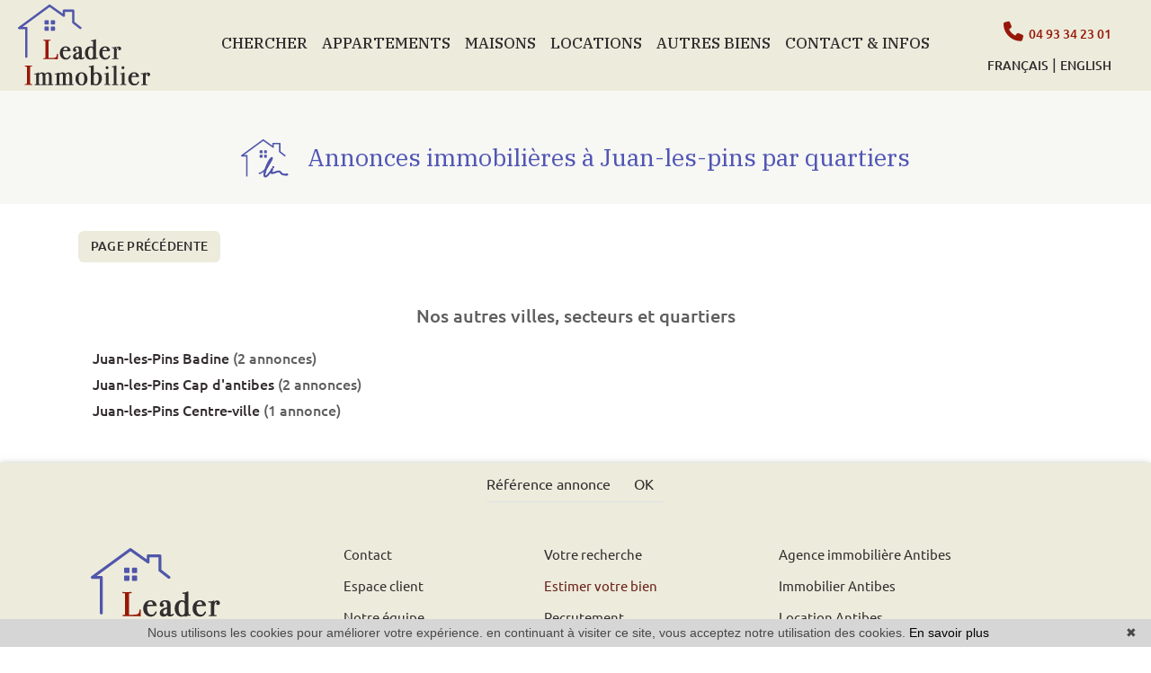

--- FILE ---
content_type: text/html; charset=UTF-8
request_url: https://www.leader-immobilier.com/immobilier-juan+les+pins-tous+secteurs.html
body_size: 8150
content:
<!DOCTYPE html>
<!--[if lte IE 7]> <html lang="fr" class="ie7 no-js"> <![endif]-->
<!--[if (IE 8)&!(IEMobile)]> <html lang="fr" class="ie8 no-js"> <![endif]-->
<!--[if (gt IE 8)&!(IEMobile)]> <html lang="fr"> <![endif]-->
<!--[if (!IE)&!(IEMobile)]><!--> <html lang="fr"> <!--<![endif]-->


<head>
	<meta charset="utf-8" />
	<meta name="language" content="fr" />
	<title>Annonces immobilières à Juan les pins par quartiers</title>
	<meta name="description" content="Annonces immobilières par secteurs et quartiers à Juan les pins. Notamment" /> 
	<meta name="keywords" content="" />        	
	<meta property="og:title" content="Annonces immobilières à Juan les pins par quartiers" />
	<meta property="og:type" content="website" />
	<meta property="og:image" content="https://www.leader-immobilier.com/images/_templateD2/header/logo.png" />	
	<meta property="og:description" content="Annonces immobilières par secteurs et quartiers à Juan les pins. Notamment" />
	<meta property="og:url" content="" />
	<meta property="fb:app_id"          content="672311916477214" /> 
	<meta name="robots" content="index,follow" />
	<meta content="IE=edge, chrome=1" http-equiv="X-UA-Compatible" />
	<meta name="viewport" content="width=device-width, initial-scale=1" />    
	<meta name="google" content="notranslate" />
	<meta name="google-site-verification" content="gtRqqCEe5-VbkyyNqKp-UdvbIBAM_Sz-MpFI62S6k5E, _2xLYCl0IvkqboPZoLjmcLrTx7yercief2c-CTXQ7r4" />

	<link rel="shortcut icon" href="https://medias.twimmopro.com/sitemanager/685423192937daa9cd06ba07" type="image/x-icon">
	<link rel="icon" href="https://medias.twimmopro.com/sitemanager/685423192937daa9cd06ba07" type="image/x-icon">


	<!-- jQuery -->
	<script type="text/javascript" src="/default/lib/vendor/jquery/jquery.min.js"></script>
	<!-- Bootstrap -->
	<script type="text/javascript" src="/default/lib/vendor/bootstrap-5.3.0/dist/js/bootstrap.bundle.js"></script>

    <link rel="stylesheet" href="/default/lib/vendor/bootstrap-select-1.14.0-beta2/css/bootstrap-select.min.css">

	<!-- Select 2 -->
	<script type="text/javascript" src="/default/lib/vendor/select2/js/select2.full.min.js"></script>
	<link rel="stylesheet" href="/default/lib/vendor/select2/css/select2.min.css">
	<!-- Font awesome -->
	<script src="https://kit.fontawesome.com/f8f091de01.js" crossorigin="anonymous"></script>

	<link rel="preconnect" href="https://fonts.googleapis.com">
	<link rel="preconnect" href="https://fonts.gstatic.com" crossorigin>
	<link href="https://fonts.googleapis.com/css2?family=IBM+Plex+Serif:ital,wght@0,100;0,200;0,300;0,400;0,500;0,600;0,700;1,100;1,200;1,300;1,400;1,500;1,600;1,700&display=swap" rel="stylesheet">

	<!-- Slick -->
	<link rel="stylesheet" href="/default/lib/vendor/slick-carousel/slick.css"/>
	<link rel="stylesheet" href="/default/lib/vendor/slick-carousel/slick-theme.css"/>
	<script type="text/javascript" src="/default/lib/vendor/slick-carousel/slick.min.js"></script>
	<!-- AOS -->
	<link rel="stylesheet" href="/default/lib/vendor/aos/aos.css"/>
	<script type="text/javascript" src="/default/lib/vendor/aos/aos.js"></script>
	<!-- Project -->
	<link rel="stylesheet" href="/css/templateD2.css" />
	<style>
		.form_rgpd input {
			top: auto!important;
			left: auto!important;
			width: 50px!important;
			height: 35px!important;
		}
	</style>

    	<!--[if lt IE 9]>
	<script src="https://ie7-js.googlecode.com/svn/version/2.1(beta4)/IE9.js"></script>
	<![endif]-->

	    
        

    <!-- Ruby Slider -->
    <link rel="stylesheet" href="/default/lib/vendor/rubyslider/rubyslider.css">


</head>

<body role="document" class="page-statique tous-secteurs">

	<div id="wrapper">

    
<header class="header">

    <nav class="header-bar navbar fixed-top navbar-expand-lg">
       <div class="header-bar-side justify-content-center align-items-start dual-nav w-25 flex-column order-1 ps-2 pt-4">              <a class="header-bar-tel" href="tel:+33493342301">
                04 93 34 23 01
            </a>                                                                                    
            <a class="header-bar-link header-bar-estimer-home-load " href="/estimation+immobilier+antibes.html">ESTIMER VOTRE BIEN</a>
        </div>

        <div class="header-bar-side order-0 order-md-1 order-xl-2 w-50">
            <a href="/" class="navbar-brand mx-auto d-block text-center ">
                <img src="/images/_templateD2/header/logo.png" class="header-bar-logo" alt="">
                <img src="/images/_templateD2/header/logo-bis.png" class="header-bar-logo-small" alt="" style="display:none;">
            </a>
    
        </div>

        <div class="header-bar-side justify-content-center align-items-end dual-nav w-25 flex-column order-3 pe-4 pt-4">
                        <a class="header-bar-tel-right header-bar-tel" href="tel:+33493342301" style="display: none;">
              <i class="fa-solid fa-phone fa-fw fa-2x"></i>  04 93 34 23 01
            </a>
                        <a class="header-bar-link header-bar-alerte " href="/alerte+email.html">VOTRE RECHERCHE</a>
            <div class="header-bar-lang">
                <a href="/" title="" class="header-bar-link">FRANÇAIS</a> |  <a href="/en/" title="" class="header-bar-link">ENGLISH</a>
            </div>
            <a class="header-bar-link header-bar-estimer " href="/estimation+immobilier+antibes.html" style="display:none;">ESTIMER VOTRE BIEN</a>            
        </div>
    </nav>
    
         
        <!-- Modal HTML -->
    
    <div id="myModal" class="modal fade" tabindex="-1" role="dialog" aria-labelledby="modalLabel" aria-hidden="true">
        <div class="modal-dialog  modal-lg modal-dialog-centered" role="document">
            <div class="modal-content border-0 bg-transparent">
                <button class="header-nav-x"> <i class="fas fa-times"></i></button>

                <div class="modal-body">
                    
                    <div class=" dual-nav  mx-auto " style="  left: 0; right: 0; max-width: 650px;"  >
                        <ul class="header-bar-nav mx-auto">
                                                                                    <li><a href="" data-nav="for-sale">VENTES</a></li>
                            <li><a href="" data-nav="rental">LOCATIONS</a></li>
                            <li><a href="" data-nav="other">AUTRES BIENS</a></li>
                        </ul>

                        <div class="header-nav">
                                                        <div class="d-flex flex-row justify-content-center">
                                <div class="header-nav-top">
                                    
                                    <div class="header-nav-top-element header-nav-top-element-search" >
                                                                                <div class="header-nav-top-form">
                                            
                
                    
          
                                                    
                            
    
    
        
        
        
                            
                                        
        
        
                
                    
          
                                                    
                            
    
    
        
        
        
                            
                                        
        
        
                
        
    
    
        
        
        
                            
                                        
        
        
                
        
    
    
        
        
        
        
                                        
        
        
                
        
    
    
        
        
        
                            
                                        
        
        
                
        
    
    
        
        
        
        
                                        
        
        
                
        
    
    
        
        
        
        
                                        
        
        
                
        
    
    
        
        
        
        
                                        
        
        
                
        
    
    
        
        
        
        
                                        
        
        
                                                
                    
                                                  
                            
    
    
        
        
        
                            
                                        
        
        
                                        
                    
                    
                                                  
                            
    
    
        
        
        
                            
                                        
        
        
                
        
    
    
        
        
        
        
                                        
        
        
                
        
    
    
        
        
        
        
                                        
        
        
                
        
    
    
        
        
        
        
                                        
        
        


<form id="moteur" name="moteur" autocomplete="off" method="post" action="/immobilier/" data-multipleselectedcitytranslate="villes sélectionnées" data-oneselectedcitytranslate="ville sélectionnée" data-citytranslate="Villes" data-typescategoriescity="{&quot;vente&quot;:{&quot;type&quot;:&quot;vente&quot;,&quot;menu&quot;:&quot;vente&quot;,&quot;label&quot;:&quot;Vente&quot;,&quot;categories&quot;:{&quot;maison&quot;:{&quot;label&quot;:&quot;Maison&quot;,&quot;cities&quot;:[&quot;Antibes&quot;,&quot;Golfe-Juan&quot;,&quot;Juan-les-Pins&quot;,&quot;Tourrettes-sur-Loup&quot;,&quot;Vallauris&quot;,&quot;VENCE&quot;]},&quot;appartement&quot;:{&quot;label&quot;:&quot;Appartement&quot;,&quot;cities&quot;:[&quot;Antibes&quot;,&quot;Golfe-Juan&quot;,&quot;Juan-les-Pins&quot;]},&quot;terrain&quot;:{&quot;label&quot;:&quot;Terrain&quot;,&quot;cities&quot;:[&quot;Golfe-Juan&quot;]}}},&quot;location&quot;:{&quot;type&quot;:&quot;location&quot;,&quot;menu&quot;:&quot;location&quot;,&quot;label&quot;:&quot;Location&quot;,&quot;categories&quot;:{&quot;appartement&quot;:{&quot;label&quot;:&quot;Appartement&quot;,&quot;cities&quot;:[&quot;Antibes&quot;,&quot;Cannes&quot;]}}},&quot;locationlocaux&quot;:{&quot;type&quot;:&quot;professionnel&quot;,&quot;menu&quot;:&quot;location&quot;,&quot;categorie&quot;:&quot;locauxlocation&quot;,&quot;label&quot;:&quot;Location locaux&quot;,&quot;categories&quot;:{&quot;locauxlocation&quot;:{&quot;label&quot;:&quot;Locaux location&quot;,&quot;cities&quot;:[&quot;Juan-les-Pins&quot;]}}},&quot;ventelocaux&quot;:{&quot;type&quot;:&quot;professionnel&quot;,&quot;menu&quot;:&quot;vente&quot;,&quot;categorie&quot;:&quot;locauxvente&quot;,&quot;label&quot;:&quot;Vente locaux&quot;,&quot;categories&quot;:{&quot;locauxvente&quot;:{&quot;label&quot;:&quot;Locaux vente&quot;,&quot;cities&quot;:[&quot;Juan-les-Pins&quot;]}}}}" data-noselection="Aucune sélection" class="header-search">
    <div id="rangesliderpricesale"></div>
    <div class="header-search-row">
        <div class="field select">
            <select class="form-control jsmoteur" id="moteur_type" name="moteur[type]">
                <option disabled selected value> -- Type -- </option>
                                                                                        <option data-menu="vente" value="vente" data-key="vente" data-categorie="">Vente</option>
                                                                                                                                                                                                                                                                                                                                                                                                                                                                                                                                                                                                                                                                                                                                                            <option data-menu="location" value="location" data-key="location" data-categorie="">Location</option>
                                                                                                                                                                                                                                                                                                                                                                                                                                                                                                                                        <option data-menu="location" value="professionnel" data-key="locationlocaux" data-categorie="locauxlocation">Location locaux</option>
                                                                                                <option data-menu="vente" value="professionnel" data-key="ventelocaux" data-categorie="locauxvente">Vente locaux</option>
                                                                        </select>
        </div>
        
        <div class="field select">
            <select class="form-control jsmoteur" name="moteur[categorie]" id="moteur_categorie">    
                <option selected value> -- Catégories -- </option>
            </select>
        </div>
                <div class="field select">

                        
            <select id="moteur_ville" class="form-control show-tick show-menu-arrow jsmoteur" data-mobile="true" multiple name="moteur[ville][]" title="-- Villes --" data-selected-text-format="count>1">
                                    <option value="Antibes">Antibes</option>
                                    <option value="Juan-les-Pins">Juan-les-Pins</option>
                                    <option value="Golfe-Juan">Golfe-Juan</option>
                                    <option value="VENCE">VENCE</option>
                                    <option value="Tourrettes-sur-Loup">Tourrettes-sur-Loup</option>
                                    <option value="Cannes">Cannes</option>
                                    <option value="Vallauris">Vallauris</option>
                
            </select>
        </div>  



        <div id="rangesliderpriceother">            
            <input type="text" id="moteur_prix" name="moteur[prix]" inputmode="numeric" class="form-control jsmoteur" data-myplaceholder="Budget max (€)" placeholder="Budget max (€)"
                data-skin="round"
                data-type="double"                     
                data-grid="true"
                data-grid-num="50"
                data-grid-snap="true"
                data-postfix=" €"
                data-min-interval="1"
                data-values="0,50K,100K,150K,200K,250K,300K,350K,400K,450K,500K,550K,600K,650K,700K,750K,800K,850K,900K,950K,1M,1.5M,2M,2.5M,3M,4M,5M,>5M"                   
            />        
        </div>
        
    </div>
    <div class="header-search-row header-search-submit">         

        <div class="field">
            <button type="submit" disabled id="moteur_compteur" data-bientrouvesing="bien trouvé" data-bientrouveplur="biens trouvés" class="btn"></button>
        </div>
    </div>
</form>                                        </div>
                                    </div>
                                </div>

                                                                                            </div>
                        </div>

                    </div>



                      




                </div>
            </div>
        </div>
    </div>

</header>
    <div class="menu-principal position-absolute w-100" style="z-index: 1000;">
    <nav class="header-top navbar navbar-expand-lg">
        <div class="justify-content-end flex-wrap header-top-navbar-collapse navbar-collapse collapse">
            


    
    <ul class="nav-main navbar-nav mx-auto">
                    <li class="nav-item"><a class="nav-link" href="#myModal" role="button" data-bs-toggle="modal" data-bs-target="#myModal">CHERCHER</a></li>
        
                    <li class="nav-item dropdown">
                <a class="nav-link dropdown-toggle " href="/vente-appartement.html"  data-bs-toggle="dropdown" aria-expanded="false" role="button" aria-haspopup="true"> APPARTEMENTS <span class="caret"></span></a>
                                <div class="dropdown-menu pt-0 pb-0" aria-labelledby="ssmenu-maison" role="menu">
                                            <a class="dropdown-item " href="/vente-appartement-2m-pieces.html"  role="menuitem">Studio et 2 pièces</a>
                                            <a class="dropdown-item " href="/vente-appartement-3-pieces.html"  role="menuitem">3 pièces</a>
                                            <a class="dropdown-item " href="/vente-appartement-4p-pieces.html"  role="menuitem">4 pièces et plus</a>
                                    </div>
                            </li>
                    <li class="nav-item ">
                <a class="nav-link  " href="/vente-maison.html"   role="button" aria-haspopup="true"> MAISONS </a>
                            </li>
                    <li class="nav-item dropdown">
                <a class="nav-link dropdown-toggle " href=""  data-bs-toggle="dropdown" aria-expanded="false" role="button" aria-haspopup="true"> LOCATIONS <span class="caret"></span></a>
                                <div class="dropdown-menu pt-0 pb-0" aria-labelledby="ssmenu-maison" role="menu">
                                            <a class="dropdown-item " href="/location-appartement,maison.html"  role="menuitem">A l'année</a>
                                            <a class="dropdown-item " href="/locations-etudiantes.html"  role="menuitem">Etudiantes</a>
                                    </div>
                            </li>
                    <li class="nav-item dropdown">
                <a class="nav-link dropdown-toggle " href="/agence-immobiliere-antibes.html"  data-bs-toggle="dropdown" aria-expanded="false" role="button" aria-haspopup="true"> AUTRES BIENS <span class="caret"></span></a>
                                <div class="dropdown-menu pt-0 pb-0" aria-labelledby="ssmenu-maison" role="menu">
                                            <a class="dropdown-item " href="/immobilier-professionnel.html"  role="menuitem">Commerces</a>
                                            <a class="dropdown-item " href="/vente-terrain.html"  role="menuitem">Terrains</a>
                                            <a class="dropdown-item " href="/vente-parking,garage.html"  role="menuitem">Garages<br /> & parkings</a>
                                    </div>
                            </li>
                    <li class="nav-item dropdown">
                <a class="nav-link dropdown-toggle " href=""  data-bs-toggle="dropdown" aria-expanded="false" role="button" aria-haspopup="true"> CONTACT &amp; INFOS <span class="caret"></span></a>
                                <div class="dropdown-menu pt-0 pb-0" aria-labelledby="ssmenu-maison" role="menu">
                                            <a class="dropdown-item " href="/agence-immobiliere-antibes.html"  role="menuitem">Contact</a>
                                            <a class="dropdown-item " href="/estimation+immobilier+antibes.html"  role="menuitem">Estimation</a>
                                            <a class="dropdown-item " href="/alerte+email.html"  role="menuitem">Alerte email</a>
                                            <a class="dropdown-item " href="https://leaderimmobilier-426.bytwimmo.com" target="_blank" role="menuitem">Espace client</a>
                                            <a class="dropdown-item " href="/equipe.html"  role="menuitem">Notre équipe</a>
                                    </div>
                            </li>
        
    </ul>        </div>
    </nav>
    </div>

<div class="header-mobile">
    <div class="header-mobile-top">
        <!-- Header mobile nav -->
        <a href="" id="header-toggle" class="nav-mobile-bars">
            <span></span>
            <span></span>
            <span></span>
            <strong>menu</strong>
        </a>

        <!-- Header mobile logo -->
        <a href="/">
                        <img src="/images/_templateD2/header/logo-mobile.png" alt="">
        </a>
    </div>
</div>
<div class="header-mobile-bottom">
    <div class="col-6 text-start header-mobile-telmail">
        <a href="mailto:contact%40leader-immobilier.com" title=""><i class="fas fa-envelope"></i></a>
                <a href="tel:+33493342301" title=""><i class="fa-solid fa-phone"></i></a>
    </div>
    <div class="col-6 text-end header-mobile-langs">
        <a href="/" title=""><span class="flag-icon flag-icon-fr"></span></a>
        <a href="/en/" title=""><span class="flag-icon flag-icon-gb"></span></a>
    </div>
</div>




    <nav class="nav-mobile">
    <ul>
        
            <li class="with-subnav">
                <a href="/vente-appartement.html"   class="subnav-toggle" >Appartements</a>
                                <div class="nav-mobile-sub">
                    <ul>
                        <li>
                            <a href="" class="subnav-back"><i class="fa fa-angle-left"></i> retour</a>
                        </li>
                        
                                <li>
                                    <a href="/vente-appartement-2m-pieces.html" title="Studio et 2 pièces">
                                        Studio et 2 pièces
                                    </a>
                                </li>

                        
                                <li>
                                    <a href="/vente-appartement-3-pieces.html" title="3 pièces">
                                        3 pièces
                                    </a>
                                </li>

                        
                                <li>
                                    <a href="/vente-appartement-4p-pieces.html" title="4 pièces et plus">
                                        4 pièces et plus
                                    </a>
                                </li>

                                            </ul>
                </div>
                            </li>
        
            <li >
                <a href="/vente-maison.html"   >Maisons</a>
                            </li>
        
            <li class="with-subnav">
                <a href=""   class="subnav-toggle" >locations</a>
                                <div class="nav-mobile-sub">
                    <ul>
                        <li>
                            <a href="" class="subnav-back"><i class="fa fa-angle-left"></i> retour</a>
                        </li>
                        
                                <li>
                                    <a href="/location-appartement,maison.html" title="A l&#039;année">
                                        A l&#039;année
                                    </a>
                                </li>

                        
                                <li>
                                    <a href="/locations-etudiantes.html" title="Etudiantes">
                                        Etudiantes
                                    </a>
                                </li>

                                            </ul>
                </div>
                            </li>
        
            <li class="with-subnav">
                <a href="/agence-immobiliere-antibes.html"   class="subnav-toggle" >autres biens</a>
                                <div class="nav-mobile-sub">
                    <ul>
                        <li>
                            <a href="" class="subnav-back"><i class="fa fa-angle-left"></i> retour</a>
                        </li>
                        
                                <li>
                                    <a href="/immobilier-professionnel.html" title="Commerces">
                                        Commerces
                                    </a>
                                </li>

                        
                                <li>
                                    <a href="/vente-terrain.html" title="Terrains">
                                        Terrains
                                    </a>
                                </li>

                        
                                <li>
                                    <a href="/vente-parking,garage.html" title="Garages&lt;br /&gt; &amp; parkings">
                                        Garages&lt;br /&gt; &amp; parkings
                                    </a>
                                </li>

                                            </ul>
                </div>
                            </li>
        
            <li class="with-subnav">
                <a href=""   class="subnav-toggle" >Contact &amp; infos</a>
                                <div class="nav-mobile-sub">
                    <ul>
                        <li>
                            <a href="" class="subnav-back"><i class="fa fa-angle-left"></i> retour</a>
                        </li>
                        
                                <li>
                                    <a href="/agence-immobiliere-antibes.html" title="Contact">
                                        Contact
                                    </a>
                                </li>

                        
                                <li>
                                    <a href="/estimation+immobilier+antibes.html" title="Estimation">
                                        Estimation
                                    </a>
                                </li>

                        
                                <li>
                                    <a href="/alerte+email.html" title="Alerte email">
                                        Alerte email
                                    </a>
                                </li>

                        
                                <li>
                                    <a href="https://leaderimmobilier-426.bytwimmo.com" target="_blank"  title="Espace client">
                                        Espace client
                                    </a>
                                </li>

                        
                                <li>
                                    <a href="/equipe.html" title="Notre équipe">
                                        Notre équipe
                                    </a>
                                </li>

                                            </ul>
                </div>
                            </li>
                <li class="with-subnav">
            <a href="" class="subnav-toggle" data-mobile-search-trigger>Chercher</a> 
            <div class="nav-mobile-sub">
                <ul>
                    <li>
                        <a href="" class="subnav-back" style="border-bottom: 0"><i class="fa fa-angle-left"></i> retour</a>
                    </li>
                </ul>
                <div data-mobile-search-location></div>
                                    <div class="footer-ref d-flex ">
                        <form class="footer-ref-form"  role="search" action="/annonces-reference.html" method="GET">
                            <div class="input-group border-bottom">
                                <input class="footer-ref-form-input form-control border-0" type="text" name="reference" value="" placeholder="Référence annonce">
                                <div class="input-group-append">
                                    <button class="bg-transparent btn footer-ref-form-btn" type="submit">OK</button>
                                </div>
                            </div>
                        </form>
                    </div>   
            </div>
        </li>
    </ul>
</nav>
    <main class="main">	

                                                                                                                                                                                
        

    
    
                                                                                                    
    <div class="page-statique-content">
    <section>
        <div class="bloc-title bloc-title--bg" data-aos="fade-down">
    <div class="row">
        <div class="col-12 text-center">
            <div class="bloc-title-container ">

                <h1 class="bloc-title-text">
                    <img class="bloc-title-img" src="/images/_templateD2/title.png">
                    Annonces immobilières à Juan-les-pins par quartiers
                </h1>

                            </div>
        </div>
    </div>
</div>
        <div class="container-fluid">
            <div class="row" data-aos="fade-right">
                <div class="col-12">
                    <a class="btn btn-sm" href="javascript:window.history.go(-1);">Page précédente</a>                </div>
            </div>
        </div>
    </section>

    <section class="mt-5">
        <div class="container-fluid">
            <div class="row toutes-villes-content" data-aos="fade-up">
                <div class="col-12 col-xxxl-11 mx-auto">
                    <div class="toutes-villes-liste">
                                                
                        
                                                        
                                                                    <h2 class="text-center mb-4">Nos autres villes, secteurs et quartiers</h2>
                                    
                                    <div class="d-flex justify-content-between flex-wrap">
                                        <div class="flex-fill toutes-villes-liste px-2 px-xl-3"> 
                                                                    

                                
                                    <h3><small><a href="/immobilier-juan+les+pins-badine.html">Juan-les-Pins Badine</a> (2 annonces)</small></h3>
                                                       
                                

                                                                
                                                                
                                                        
                        
                                                        
                                                                    

                                
                                    <h3><small><a href="/immobilier-juan+les+pins-cap+d+antibes.html">Juan-les-Pins Cap d&#039;antibes</a> (2 annonces)</small></h3>
                                                       
                                

                                                                
                                                                
                                                        
                        
                                                        
                                                                    

                                
                                    <h3><small><a href="/immobilier-juan+les+pins-centre+ville.html">Juan-les-Pins Centre-ville</a> (1 annonce)</small></h3>
                                                       
                                

                                                                    </div>
                                    </div>
                                                                
                                                                
                                                        
                                            </div>
                </div>
            </div>
        </div>
    </section>
</div>    
	

        

    </main>
		
    <footer class="footer">
        <div class="mb-5 footer-ref d-flex justify-content-center ">
        <form class="footer-ref-form" role="search" action="/annonces-reference.html" method="GET">
            <div class="input-group border-bottom">
                <input class="footer-ref-form-input form-control border-0" type="text" name="reference" value="" placeholder="Référence annonce">
                <div class="input-group-append">
                    <button class="bg-transparent btn footer-ref-form-btn" type="submit">OK</button>
                </div>
            </div>
        </form>
    </div>    
    <div class="container">
        <div class="row align-items-center">
            <div class="col-12 col-xl-3 col-xxl-3">
                <div class="footer-logo">
                    <img src=/images/_templateD2/footer/logo.png>
                </div>
                <div class="footer-share">
                    <a href="https://www.facebook.com/Leader-immobilier-%C3%A0-Antibes-06600-672311916477214/" target="_blank">
                        <i data-aos="flip-left" data-aos-duration="2000" class="fab fa-facebook-square"></i>
                    </a>
                    <a href="https://www.instagram.com/leaderimmobilier/" target="_blank">
                        <i data-aos="flip-left" data-aos-duration="2000" class="fab fa-instagram"></i>
                    </a>

                    <a href="" data-bs-toggle="modal" class="view-modal" data-bs-target="#socialFooter" >
                        <i data-aos="flip-left" data-aos-duration="2000" class="fas fa-share-alt-square"></i>
                    </a>       
                </div>                
            </div>
            <div class="col-12 col-sm-4 col-xl-2 col-xxl-2">
                <ul class="ms-xs-0 ps-sm-4 ms-sm-1 footer-links">
                    <li><a href="/agence-immobiliere-antibes.html">Contact</a></li>

<li><a href="https://leaderimmobilier-426.bytwimmo.com" target="_blank">Espace client</a></li>
<li><a href="/equipe.html">Notre équipe</a></li>
<li><a href="/actualites+antibes/articles.html">Blog</a></li>
<li><a href="https://medias.twimmopro.com/agencetwimmonet/426/426/591ec2921fef078c0300834d-bareme.pdf" target="_blank">Notre barème</a></li>
                </ul>
            </div>
            <div class="col-12 col-sm-4 col-xl-3 col-xxl-3">
                <ul class="ms-xs-0 ps-sm-5 ms-sm-1 footer-links">
                    <li><a href="/alerte+email.html">Votre recherche</a></li>
<li><a class="footer-bar-estimer" href="/estimation+immobilier+antibes.html">Estimer votre bien</a></li>
<li><a href="/recrutement.html">Recrutement</a></li>
<li><a href="/partenaires.html">Partenaires</a></li>
<li><a href="/mentions+legales.html">Mentions légales</a></li>                </ul>
            </div>
            <div class="col-12 col-sm-4 col-xl-3 col-xxl-3">
                <ul class="footer-links">
                    <li><a href="/agence-immobiliere-antibes.html">Agence immobilière Antibes</a></li>
<li><a href="/immobilier-a-antibes.html">Immobilier Antibes</a></li>
<li><a href="/location-appartement,maison-a-antibes.html">Location Antibes</a></li>
<li><a href="/vente-appartement-a-antibes.html">Vente appartements Antibes</a></li>
<li><a href="/plan+site.html">Plan du site</a></li>                </ul>
            </div>
        </div>
        <hr class="ms-auto me-auto">
        <div class="row">
            <div class="col-12 text-center">
                <p class="footer-adresse">
                    
                     Leader Immobilier, 10 place De Gaulle, 06600 Antibes <span class='d-block d-sm-none'></span><span class="d-none d-sm-inline">|</span> <a href="tel:+33493342301">04 93 34 23 01</a>                </p>
            </div>
        </div>
    </div>
</footer>


<div class="container-fluid bg-white">                
    <div class="row">
        <div class="col-12 text-center">

            <p class="footer-mentions">
                <img class="mb-1" src="/images/twimmo.png" alt="Twimmo" data-aos="fade-down"  data-aos-anchor-placement="bottom-bottom" data-aos-once="false"><br />
                <a class="footer-link-reverse" href="https://www.twimmo.com" title="par Twimmo" target="_blank">Réalisé par Twimmo :</a>                    
                <a class="footer-link-reverse" href="https://www.twimmo.com/logiciel-immobilier.html" title="Logiciel immobilier de transaction" target="_blank">logiciel, </a>
                <a class="footer-link-reverse" href="https://www.twimmo.com/referencement-site-agence-immobiliere.html" title="Réalisation de sites internet" target="_blank">site internet </a>
                <a class="footer-link-reverse" href="https://www.twimmo.com/referencement-site-agence-immobiliere.html" title="Référencement naturel immobilier seo" target="_blank">et référencement </a>
            </p>
        </div>
    </div>
</div>


<div class="popup modal fade" id="socialFooter" tabindex="-1" aria-labelledby="socialFooterLabel" aria-hidden="true">
    <div class="modal-dialog modal-dialog-centered">
        <div class="modal-content lab-modal-body">
            <div class="modal-header">
               <h5 class="modal-title">Partager cette page</h5>
               <div data-bs-theme="dark">
                  <button type="button" class="btn-close close" data-bs-dismiss="modal" aria-label="Close"></button>
                </div>
            </div>
            <div class="modal-body content">
              <div class="icons">
                <a href="https://www.facebook.com/sharer/sharer.php?u=https://www.leader-immobilier.com/immobilier-juan+les+pins-tous+secteurs.html&amp;src=sdkpreparse" target="_blank" title="Partager sur Facebook"><i class="fab fa-facebook-f"></i></a>
                <a href="https://twitter.com/share" target="_blank" title="Partager sur Twitter"><i class="fa-brands fa-x-twitter"></i></a>
                <a href="https://instagram.com/?url=https://www.leader-immobilier.com/immobilier-juan+les+pins-tous+secteurs.html" target="_blank" title="Partager sur Instagram"><i class="fab fa-instagram"></i></a>
                <a href="https://api.whatsapp.com/send?text=https://www.leader-immobilier.com/immobilier-juan+les+pins-tous+secteurs.html" data-action="share/whatsapp/share" target="_blank" title="Partager sur Whatsapp"><i class="fab fa-whatsapp"></i></a>
                <a href="https://www.linkedin.com/shareArticle?url=https://www.leader-immobilier.com/immobilier-juan+les+pins-tous+secteurs.html&mini=true&title=Leader Immobilier - Annonces immobilières à Antibes&ro=false&summary=Toutes les annonces immobilières de l'agence Leader Immobilier à Antibes&source=" title="Partager sur Linkedin" title="Partager sur Linkedin" target="_blank"><i class="fab fa-linkedin-in"></i></a>
              </div>                                    
              <div class="icons2">
                <a href="" class="btn-favoris" title="Ajouter aux favoris"><i class="fas fa-star"></i>&nbsp;Favoris</a>                                    
                <a href="mailto:?subject=Site internet à connaitre &amp;body=Bonjour, Je recommande ce site : https://www.leader-immobilier.com/." title="Partager par email">&nbsp;@ Email</a> 
              </div>

              <div class="field input-group">
                
                     <span class="input-group-text"><i class="fas fa-link"></i></span>
                
                <input type="text" class="form-control" readonly value="www.leader-immobilier.com/immobilier-juan+les+pins-tous+secteurs.html">
                
                    <button class="btn">Copier</button>
                
              </div>
            </div>
        </div>
    </div>
  </div>   
<script type="text/javascript">

      $(document).ready(function() {
        const viewBtn = document.querySelector(".view-modal"),
            popup = document.querySelector(".popup"),
            close = popup.querySelector(".close"),
            field = popup.querySelector(".field"),
            input = field.querySelector("input"),
            copy = field.querySelector("button");

            copy.onclick = ()=>{
              input.select(); //select input value
              if(document.execCommand("copy")){ //if the selected text is copied
                field.classList.add("active");
                copy.innerText = "Copié";
                setTimeout(()=>{
                  window.getSelection().removeAllRanges(); //remove selection from page
                  field.classList.remove("active");
                  copy.innerText = "Copier";
                }, 3000);
              }
            }

      });
</script>     </div>

<a href="" class="btn-sm back-to-top" role="button">
    <i class="fa-regular fa-circle-chevron-up"><span class="sr-only">Remonter</span></i>
</a>


<!-- Bootstrap -->
<script src="/default/lib/vendor/bootstrap-select-1.14.0-beta2/js/bootstrap-select.min.js"></script>
<script src="/default/lib/vendor/bootstrap-select-1.14.0-beta2/js/i18n/defaults-fr_FR.min.js"></script>	

<script src="/js/common.js"></script>
<script src="/js/templateD2.js"></script>
<script src="/default/lib/vendor/jquery/jquery.cookie.js"></script>
<script src="/default/lib/twimmo/twplugins-0.0.1.js"></script>

<!-- Ruby Slider -->
<script src="/default/lib/vendor/rubyslider/rubyslider.js"></script>
<script src="/default/lib/vendor/rubyslider/rubyanimate.js"></script> 

<!-- ionRangeSlider-->
<link rel="stylesheet" href="/default/lib/vendor/ionRangeSlider/css/ion.rangeSlider.min.css"/>
<script src="/default/lib/vendor/ionRangeSlider/js/ion.rangeSlider.min.js"></script>

        


    <!-- Global site tag (gtag.js) - Google Analytics --><script async src='https://www.googletagmanager.com/gtag/js?id=G-Q2H3PH3X6C'></script><script>
                    window.dataLayer = window.dataLayer || [];
                    function gtag(){dataLayer.push(arguments);}
                    gtag('js', new Date());gtag('config', 'G-Q2H3PH3X6C');
var itemIds = $('[data-googleref]').each(function(index){

                            gtag('event', 'view_item_list', {'items': [{'item_id' : $(this).data('googleref')}]});                            
                        });

</script>

    

	<script>function cookie_expiry_callback(){return 31536000;}</script> 
	<script type="text/javascript" id="cookiebanner" src="/default/lib/vendor/cookiebanner/cookiebanner.min.js" data-expires="cookie_expiry_callback" data-message="Nous utilisons les cookies pour améliorer votre expérience. en continuant à visiter ce site, vous acceptez notre utilisation des cookies." data-linkmsg="En savoir plus" data-moreinfo="https://www.cnil.fr/vos-droits/vos-traces/les-cookies/" data-link="#ffbf00" data-bg="#2C3C67"></script>

</body>
</html>


--- FILE ---
content_type: application/javascript; charset=UTF-8
request_url: https://www.leader-immobilier.com/js/templateD2.js
body_size: 6902
content:
$(function() {
    _header_mobile.init();
    _header.init();
    _animation.init();
    _backToTop.init();
    _bookmarkButton.init();
    _home.init();
    _offer.init();
    _thumbnail.init();
    _listing.init();
});


var _header = {

    init: function() {
        $("body").on("click", function(e) {
            if( e.target.className.indexOf('select2-results__option') > -1 ) {
                engineCityCount();
            }
            else
            {
                //_header.close();
            }

            // $(".nav-sub.open").removeClass("open");
            // $(".nav li.active").removeClass("active");
            // if( e.target.className.indexOf('select2-results__option') > -1 ) {
            //     engineCityCount();
            // }
            // else {
            //     $(".header-search-panel.open").removeClass("open");
            // }
        });


        $(".header *:not(.header-bar-flag):not(.flag-icon):not(.counter):not(.select2-selection__rendered)").on("click", function(e) {
            e.stopPropagation();
            return true;
        });

        $(".header .fas").on("click", function(e) {
            $(this).parent().trigger("click");
        });

        $(".header-nav-x").on("click", function() {
            //_header.close();
            $("#myModal").modal('hide');
        });

        $(".header-bar-nav a[data-nav]").on("click", function() {
            var id = $(this).data('nav');

            if( $(this).parent().hasClass("active") ) {
               // _header.close();
            }
            else {
                switch( id ) {
                    case "contact":
                        _header.open();
                        _header.switchTopElement("info");
                        _header.switchBgColorElement("info");
                        _header.switchBottomElement(id);
                        _header.toogleActive(id);
                        break;

                    case "for-sale":
                        _header.open();
                        _header.switchTopElement("search");
                        _header.switchBgColorElement("search");                        
                        _header.switchBottomElement(id);
                        _header.switchSearchFirstElement("vente");
                        _header.toogleActive(id);
                        break;

                    case "rental":
                        _header.open();
                        _header.switchTopElement("search");
                        _header.switchBgColorElement("search");                        
                        _header.switchBottomElement(id);
                        _header.switchSearchFirstElement("location");
                        _header.toogleActive(id);
                        break;

                    case "other":
                        _header.open();
                        _header.switchTopElement("search");
                        _header.switchBgColorElement("search");                        
                        _header.switchBottomElement(id);
                        _header.switchSearchFirstElement("");
                        _header.toogleActive(id);
                        break;
                }
            }

            return false;
        });


        $(".header-bar-flag").on("click", function() {
            _header.toggleLangs();
        });

        $(document).ready(function() {
            var id = $('.header-bar-nav li:first-child a[data-nav]').data('nav');
            _header.open();
            _header.switchTopElement("search");
            _header.switchBgColorElement("search");                        
            _header.switchBottomElement(id);
            _header.switchSearchFirstElement("vente");
            _header.toogleActive(id);
            var theLANG = $("html").attr("lang");
            $(".header-nav-top-element-search.for-sale .header-nav-title").html(function(){ if(theLANG == "fr"){return "Ventes";}else{return "Sales";} });
        });

        function moveHeader(ww,scrollsize){
            var lastHeight = $(window).height();
            //console.log( $( window ).height());
            if(scrollsize>50){
                if( ww >= 1100 ){
                    //$(".header-bar-side:last-child").css({"display":"none"});
                    $(".header-bar-logo").css({"display":"none"});
                    $(".header-bar-logo-small").css({"display":"block"});
                     lastHeight = $(window).height();
                }else{
                    //$(".header-bar-side:last-child").css({"display":"flex"});
                    $(".header-bar-logo-small").css({"display":"none"});
                    $(".header-bar-logo").css({"display":"block"});
                }
            }
        }
        $(document).on("scroll",function(){
            if( $("body").hasClass("home") ) {
                if($(document).scrollTop()>50){
                    $(".header").addClass("smallmenu");
                    $(".header").addClass("fixedtop");
                    $(".menu-principal").addClass("fixed-top mx-auto");
                    $(".menu-principal").removeClass("position-absolute w-100");
                    $(".menu-principal").css({"z-index":"2000"});
                    $(".header-bar-alerte").css({"display":"none"});
                    $(".header-bar-tel-right").css({"display":"block"});
                    $(".header-bar-estimer").css({"display":"none"});

                    ww = $(window).width();
                    scrollsize = $(document).scrollTop();    
                    moveHeader(ww,scrollsize);
                                        
                 } else{
                    $(".header-bar-side:last-child").css({"display":"flex"});
                    $(".header-bar-logo-small").css({"display":"none"});
                    $(".header-bar-logo").css({"display":"block"});
                    $(".header").removeClass("smallmenu");
                    $(".header").removeClass("fixedtop");   
                    $(".menu-principal").addClass("position-absolute w-100");
                    $(".menu-principal").removeClass("fixed-top mx-auto");
                    $(".menu-principal").css({"top":"101px","z-index":"1000"});
                    $(".header-bar-tel-right").css({"display":"none"});
                    $(".header-bar-estimer").css({"display":"none"});
                    $(".header-bar-alerte").css({"display":"block"});                      
                }
                

             }
        });
        if( $("body").hasClass("home") ) {
            $(window).resize(function() {
                ww = $(window).width();
                scrollsize = $(document).scrollTop();    
                moveHeader(ww,scrollsize);
                
            });
        }

        if( !$("body").hasClass("home") ) {
            $(".header").addClass("smallmenu");
            $(".header").addClass("fixedtop");
            $(".menu-principal").addClass("fixed-top mx-auto");
            $(".menu-principal").removeClass("position-absolute w-100");
            $(".menu-principal").css({"z-index":"2000"});
            $(".header-bar-alerte, .header-bar-estimer").css({"display":"none"});
            $(".header-bar-tel-right").css({"display":"block"});
            
            if($( window ).width() >= 1100){
               // $(".header-bar-side:last-child").css({"display":"none"});                
                $(".header-bar-logo").css({"display":"none"});
                $(".header-bar-logo-small").css({"display":"block"});
            }else{
                //$(".header-bar-side:last-child").css({"display":"flex"});
                $(".header-bar-logo-small").css({"display":"none"});
                $(".header-bar-logo").css({"display":"block"});
            } 

            $(window).resize(function() {
                if($( window ).width() >= 1100){
                   // $(".header-bar-side:last-child").css({"display":"none"});
                        $(".header-bar-logo").css({"display":"none"});
                        $(".header-bar-logo-small").css({"display":"block"});
                    }else{
                     //   $(".header-bar-side:last-child").css({"display":"flex"});
                        $(".header-bar-logo-small").css({"display":"none"});
                        $(".header-bar-logo").css({"display":"block"});
                    }
            });
        }
        
        $( window ).on( "load", function() {
            if($( window ).width() < 1300){
                $(".header").removeClass("open");                
            }
            if($( window ).innerWidth() < 1200){
                _header.switchSearchFirstElement("");
            }
        }); 
        $(window).resize(function() {
            if($( window ).width() < 1300){
                $(".header").removeClass("open");
            }else if($( window ).width() >= 1300){
                $("#moteur").appendTo( $(".header-nav-top-form") );
            }
        }); 


    },

    open: function() {
        $(".header").addClass("open");
        $(".header-nav").slideDown(400);
    },

    close: function() {
        $(".header").removeClass("open");
        _header.toogleActive(false);
        $(".header-nav").slideUp(200);
    },

    toogleActive: function( name ) {
        $(".header-bar-nav .active").removeClass("active");
        $(".header-nav-top-element-search").removeClass("for-sale").removeClass("rental").removeClass("other").removeClass("contact");
        if( typeof name == "string" ) {
            $(".header-bar-nav [data-nav='"+name+"']").parent().addClass("active");
            $(".header-nav-top-element-search").addClass(name);
            var theLANG = $("html").attr("lang");
            if( name == "for-sale"){
                $(".header-nav-top-element-search."+name+" .header-nav-title").html(function(){ if(theLANG == "fr"){return "Ventes";}else{return "Sales";} });
            }else if (name == "rental"){
                $(".header-nav-top-element-search."+name+" .header-nav-title").html(function(){ if(theLANG == "fr"){return "Locations";}else{return "Rentals";} });
            }else if (name == "other"){
                $(".header-nav-top-element-search."+name+" .header-nav-title").html(function(){ if(theLANG == "fr"){return "Autres Biens";}else{return "Other Real Estate";} });
            }
        }
    },

    switchTopElement: function( name ) {
        $(".header-nav-top-element").hide();
        if( typeof name == "string" ) {
            $(".header-nav-top-element-"+name).show();
        }
    },
    switchBgColorElement: function( name ) {
        if( name == "info" ) {
            $(".header-nav-bottom").css('background-color','rgba(248,248,248,0.9)');
            $(".header-nav-bottom").css('border-left','0');
        }else{
            $(".header-nav-bottom").css('background-color','rgba(255,255,255,0.9)');
            $(".header-nav-bottom").css('border-left','1px solid #d6d6d6');
        }
    },

    switchBottomElement: function( name ) {
        $(".header-nav-bottom-element").hide();
        if( typeof name == "string" ) {
            $(".header-nav-bottom-element-"+name).show();
        }
    },

    switchSearchFirstElement: function( value ) {
        searchEngine.setNav(value);
        if(value){
            $("#moteur_type option[data-menu][data-menu!='" + value  + "']").css('display', 'none');
            $("#moteur_type option[data-menu][data-menu='" + value  + "']").css('display', 'block');            
        }else{
            $("#moteur_type option[data-menu]").css('display', 'block');            
        }
        
        var cookiesApp = searchEngine.getCookie();
        if(cookiesApp){
            searchEngine.cookiesApp = JSON.parse(cookiesApp);
            searchEngine.traiterChampJSMoteur($(".jsmoteur:eq(0)").get(0), false);
        }else{
            if($("#moteur_type option[data-menu][data-menu='" + value  + "']").length == 1 || value == 'vente' ){
                //IF ONLY 1 RECORD OR VENTE, FOCUS FIRST RECORD
                $("#moteur_type").val( $("#moteur_type option[data-menu][data-menu='" + value  + "']:first").attr('value') );    
//                 $.searchEngine.triggerAction( $("#moteur_type") , true );
            }else if($( window ).innerWidth() < 1200 ){
                // FOCUS FIRST RECORD MOBILE
                var value = $('#moteur #moteur_type').find("option:nth-child(2)").val();
                $("#moteur_type").val( $("#moteur_type option[data-menu][data-menu='" + value  + "']:first").attr('value') );    
            }else{
                $("#moteur_type option:first").prop('disabled', false);
                $("#moteur_type option:first").prop('selected', true);
                $("#moteur_type option:first").prop('disabled', true);
            }
            searchEngine.triggerAction($("#moteur_type") , true );
        }
        
    },

    toggleLangs: function() {
        $(".header-bar-flag").toggleClass("active");
    }

};

var _header_mobile = {

    init: function() {
        _header_mobile.initToggle();
        _header_mobile.initSubNav();
        _header_mobile.initSearch();
        _header_mobile.initButtonSearchSlider();
    },

    initToggle: function() {       
        $("#header-toggle").on("click", function() {
            $(".header").toggleClass("open");
            $(".nav-mobile").toggleClass("open");
            return false;
        });
    },

    initSubNav: function() {
        $(".nav-mobile .subnav-toggle").on("click", function(e) {
            $(".nav-mobile-sub.open").removeClass("open");
            $(".nav-mobile li.active").removeClass("active");

            $(this).parent().toggleClass("active");
            $(this).next(".nav-mobile-sub").toggleClass("open");
            // $(".header-search-panel").removeClass("open");
            e.stopPropagation();
            return false;
        });

        $(".nav-mobile-sub").on("click", function(e) {
            // $(".nav li.active").toggleClass("active");
            // $(".nav-sub.open").removeClass("open");
            e.stopPropagation();
        });

        $(".nav-mobile-sub a").on("click", function(e) {
            e.stopPropagation();
            return true;
        });

        $(".subnav-back").on("click", function(e) {
            $(this).parents(".nav-mobile-sub").removeClass("open");
            return false;
        });
    },

    initSearch: function() {
        $("[data-mobile-search-trigger]").on("click", function() {
            $("#moteur").appendTo( $("[data-mobile-search-location]") );
            if( /Android|webOS|iPhone|iPad|iPod|BlackBerry/i.test(navigator.userAgent) ) { 
                
                $("#moteur #moteur_ville").addClass( 'selectpicker');
                $('#moteur #moteur_ville').selectpicker(
                    { countSelectedText: function(numSelected, numTotal) {
                        return (numSelected > 1) ? "{0} villes sélectionnées" : "{0} ville sélectionnée";
                    }
                });
                $('#moteur #moteur_ville').selectpicker('refresh');
            }             
        });
    },

    initButtonSearchSlider: function() {
        $("#mobile-search-button").on("click", function() {
            $(".header").toggleClass("open");
            $(".nav-mobile").toggleClass("open");
            return false;
        });
    }

};

var _animation = {

    init: function() {
        AOS.init();
        $(window).on("scroll", function () {
            AOS.init({
                // Global settings:
                disable: 'mobile', // accepts following values: 'phone', 'tablet', 'mobile', boolean, expression or function
                startEvent: 'DOMContentLoaded', // name of the event dispatched on the document, that AOS should initialize on
                initClassName: 'aos-init', // class applied after initialization
                animatedClassName: 'aos-animate', // class applied on animation
                useClassNames: false, // if true, will add content of `data-aos` as classes on scroll
                disableMutationObserver: false, // disables automatic mutations' detections (advanced)
                debounceDelay: 50, // the delay on debounce used while resizing window (advanced)
                throttleDelay: 99, // the delay on throttle used while scrolling the page (advanced)


                // Settings that can be overridden on per-element basis, by `data-aos-*` attributes:
                offset: 120, // offset (in px) from the original trigger point
                delay: 0, // values from 0 to 3000, with step 50ms
                duration: 1500, // values from 0 to 3000, with step 50ms
                easing: 'ease', // default easing for AOS animations
                once: true, // whether animation should happen only once - while scrolling down
                mirror: false, // whether elements should animate out while scrolling past them
                anchorPlacement: 'top-bottom', // defines which position of the element regarding to window should trigger the animation

            });
        });
    }

};

var _backToTop = {

    init: function() {
        $(window).scroll(function() {
            if ($(this).scrollTop() > 1000) {
                $('.back-to-top').fadeIn(500);
            } else {
                $('.back-to-top').fadeOut(500);
            }
        });

        $('.back-to-top').click(function(event) {
            event.preventDefault();
            $('html, body').animate({
                scrollTop: 0
            }, 800);
            return false;
        });
    }

};

var _bookmarkButton = {

    init: function() {
        $('.btn-favoris').click(function() {
            if (window.sidebar) { // Mozilla Firefox Bookmark
                window.sidebar.addPanel(document.title,window.location.href,'');
            } else if(window.external && ('AddFavorite' in window.external)) { // IE Favorite
                window.external.AddFavorite(location.href,document.title);
            } else if(window.opera && window.print) { // Opera Hotlist
                this.title=document.title;
                return true;
            } else { // webkit - safari/chrome
                alert('Appuyez ' + (navigator.userAgent.toLowerCase().indexOf('mac') != - 1 ? 'Command/Cmd' : 'CTRL') + ' + D pour ajouter la page aux favoris.');
            }
            return false;
        });
    }

};

var _home = {

    init: function() {
        $("#home-down").on("click", function() {
            $("html, body").animate({
                scrollTop: $(window).height()
            }, 800);
            return false;
        });
        _home.initSlider();
        // _home.harmonizeCards();
    },

    initSlider: function() {
        if( $(".home-slider-content").length ) {
            $(".home-slider-content").slick({
                arrows          : false,
                dots            : false,
                fade            : true,
                speed           : 1000,
                autoplay        : true,
                autoplaySpeed   : 6000,
                pauseOnHover    : false,
                pauseOnFocus    : false,
                pauseOnDotsHover: false
            });
        }
        if( $(".home-slider-bis-content").length ) {
            $(".home-slider-bis-content").slick({
                arrows          : false,
                dots            : false,
                fade            : true,
                speed           : 2000,
                autoplay        : true,
                autoplaySpeed   : 6000,
                pauseOnHover    : false,
                pauseOnFocus    : false,
                pauseOnDotsHover: false,
                cssEase         : 'ease-in-out'
            });
        }
    },

    harmonizeCards: function() {
        var maxHeight = 0;
        $(".home-card").each(function(index, el) {
            maxHeight = Math.max( maxHeight , $(el).height() );
        });


        $(".home-card").each(function(index, el) {
            $(el).height(maxHeight);
        });
    }

};

var _offer = {

    init: function() {
        _offer.initGallery();
        _offer.initBanner();
        _offer.initEnergy();
        _offer.initFullScreen();
        _offer.initFullScreenVideo();
        _offer.initFullScreen360();
    },

    initGallery: function() {
        if( $("#gallery2").length ) {
            $("#gallery2").rubyslider({
                "fx"          : "moveHor",
                "fx"          : "cssOne",
                "cssOne"      : "fade",
                "speed"       : 1500,
                "isSlideshow" : true,
                "slideshow"   : {
                    "delay" : 12000,
                    "timer" : "arc"
                },
                "timerArc"    : { "stroke": "#ffffff", "color":"#ffffff" },

                "isNav"         : true,
                "width"         : 1200,
                "height"        : 800,
                "imagePosition" : "fill",
                "isPage"        : true,
                "pag"           : { direction: "ver" }

            });
        }
    },

    initBanner: function() {
        if( $(".rs01banner").length ) {
            $(".rs01banner").width( $(".rs01viewport").width() );
        }
    },

    initEnergy: function() {
        if( $(".offer-description-energy-view").length ) {
            $(".offer-description-energy-view").slideUp(0);
            $(".offer-description-energy-more").on("click", function() {
                $(".offer-description-energy-view").slideToggle(600);
                return false;
            });
        }
    },

    initFullScreen: function() {
        var fullscreenElement = document.getElementById("gallery-container");
        $("#gallery-container").find(".fullscreen").click(function() {
            toggleFullScreen(fullscreenElement, true);
        });
        $("#gallery-container").find(".fullscreen-out").click(function() {
            toggleFullScreen(fullscreenElement, false);
        });
        $("#btphotoHD").click(function() {
            toggleFullScreen(fullscreenElement, true);
        });
        $("#gallery-container").bind('webkitfullscreenchange mozfullscreenchange fullscreenchange', function(e) {
            if( !isFullScreen() ) {
                toggleFullScreen(fullscreenElement, false);
            }
        });
    },

    initFullScreenVideo: function() {
        $(".btn-video-fullscreen").each(function(index, btn) {
            $(btn).on("click", function() {
                var element = document.getElementById( $(this).attr("data-target") );

                if (element.requestFullscreen) {
                    element.requestFullscreen();
                } else if (element.mozRequestFullScreen) {
                    element.mozRequestFullScreen();
                } else if (element.webkitRequestFullScreen) {
                    element.webkitRequestFullScreen();
                }
            });
        });
    },

    initFullScreen360: function() {
        var fullscreen360 = document.getElementById("visite360-iframe");
        $("#visite360full").click(function() {
            // toggleFullScreen(fullscreen360, true);

            if (fullscreen360.requestFullscreen) {
                fullscreen360.requestFullscreen();
            } else if (fullscreen360.mozRequestFullScreen) {
                fullscreen360.mozRequestFullScreen();
            } else if (fullscreen360.webkitRequestFullScreen) {
                fullscreen360.webkitRequestFullScreen();
            }

            else {
                $(fullscreen360).addClass("full");
            }

        });
        $("#detail-offre-360-box-unfull").click(function() {
            $(fullscreen360).removeClass("full");
            toggleFullScreen(fullscreen360, false);
        });
    }
};

var _thumbnail = {

    init: function() {
        // Thumbnail sliders
        $(".thumbnail-slider-single").each(function(index, el) {
            $(el).slick({
                slidesToShow: $(el).data("number-per-line"),
                slidesToScroll: 1,
                arrows: false,
                dots: true,
                responsive: [
                    {
                        breakpoint: 1200,
                        settings: {
                            slidesToShow: 3,
                            slidesToScroll: 3,
                        }
                    },
                    {
                        breakpoint: 992,
                        settings: {
                            slidesToShow: 2,
                            slidesToScroll: 2
                        }
                    },
                    {
                        breakpoint: 768,
                        settings: {
                            slidesToShow: 1,
                            slidesToScroll: 1
                        }
                    }
                ],
                autoplay: true,
                autoplaySpeed: 2500,
                speed: 700,
                pauseOnHover: false,
                infinite: true
            });
        });
        // $(".desktop.thumbnail-slider-double").each(function(index, el) {
        //     $(el).slick({
        //         slidesToShow: 1,
        //         slidesToScroll: 1,
        //         arrows: false,
        //         dots: true,
        //         autoplay: true,
        //         autoplaySpeed: 8000,
        //         speed: 700,
        //         pauseOnHover: false
        //     });
        // });
        // $(".mobile.thumbnail-slider-double").each(function(index, el) {
        //     $(el).slick({
        //         slidesToShow: 1,
        //         slidesToScroll: 1,
        //         arrows: false,
        //         dots: true,
        //         autoplay: true,
        //         autoplaySpeed: 4500,
        //         speed: 700,
        //         pauseOnHover: false
        //     });
        // });
    }

};

var _listing = {

    init: function() {
        _listing.initAnimBien();
        //_listing.initOnLoad();
        _listing.initStyleListeResize();
       // _listing.initChangeURLPagination();
       // _listing.initChangeStyleListe();
    },

    initAnimBien: function() {
        //ANIM ROND + TRAIT DES BIENS
        // Create the observer like the examples above
        const observer = new IntersectionObserver(entries => {
          entries.forEach(entry => {
            if (entry.isIntersecting) {
              entry.target.classList.add('animationrond');
              return;
            }

            entry.target.classList.remove('animationrond');
          });
        });

        // Get multiple elements instead of a single one using "querySelectorAll"
        const squares = document.querySelectorAll('.square');

        // Loop over the elements and add each one to the observer
        squares.forEach((element) => observer.observe(element));  

        //ANIM BAR
        // Create the observer like the examples above
        const observer2 = new IntersectionObserver(entries => {
          entries.forEach(entry => {
            if (entry.isIntersecting) {
              entry.target.classList.add('animationtrait');
              return;
            }

            entry.target.classList.remove('animationtrait');
          });
        });

        // Get multiple elements instead of a single one using "querySelectorAll"
        const squaresbis = document.querySelectorAll('.squarebis');

        // Loop over the elements and add each one to the observer
        squaresbis.forEach((element) => observer2.observe(element));          
    },

    initOnLoad: function() {
        //attribute modeliste + picto
        $(".listedesbiens").addClass($(".choix-liste .dropdown-menu > li > button.active").attr('id'));
        var modeliste = $(".choix-liste .dropdown-menu > li > button.active").attr('id');
        var pictoselection = $(".choix-liste .dropdown-menu > li > button.active > i").attr('class');        
        //liste par défaut + reload pagination
        $(window).on("load", function() {
            
            var modeliste = $(".choix-liste .dropdown-menu > li > button.active").attr('id');
            var pictoselection = $(".choix-liste .dropdown-menu > li > button.active > i").attr('class');

            if( $(window).width() < 1200 ) {

                $(".listedesbiens").removeClass('affichelisteleft').removeClass('affichelisteright').removeClass('afficheliste').addClass('affichecell');

            }else{

                if($.cookie("cookielistmode")){
                    console.log("cookielistmode : "+$.cookie("cookielistmode"));
                    changeModePictoListe($.cookie('cookielistmode'));

                }else{
                    
                    var modeliste = $(".choix-liste .dropdown-menu > li > button.active").attr('id');
                    var pictoselection = $(".choix-liste .dropdown-menu > li > button.active > i").attr('class');

                }

                if(window.location.href.indexOf('display') > -1) {
                
                    let searchParams = new URLSearchParams(window.location.search);
                    searchParams.has('display');
                    let paramliste = searchParams.get('display');

                    if(paramliste == "affichelisteleft"){
                        $(".choix-liste .dropdown-menu > li > button#affichelisteleft").addClass('active');
                        $(".choix-liste .dropdown-menu > li > button#affichecell").removeClass('active');
                        $(".choix-liste .dropdown-menu > li > button#afficheliste").removeClass('active');
                        $(".choix-liste .dropdown-menu > li > button#affichelisteright").removeClass('active');
                        $(".choix-liste .dropdown-toggle i").removeClass('fa-table-cells').removeClass('fa-bars-staggered').addClass('fa-list').removeClass('fa-2x'); 
                        $(".listedesbiens").removeClass('affichecell').removeClass('afficheliste').removeClass('affichelisteright').addClass('affichelisteleft');
                    }else if(paramliste == "affichelisteright"){
                        $(".choix-liste .dropdown-menu > li > button#affichelisteright").addClass('active');
                        $(".choix-liste .dropdown-menu > li > button#affichecell").removeClass('active');
                        $(".choix-liste .dropdown-menu > li > button#afficheliste").removeClass('active');
                        $(".choix-liste .dropdown-menu > li > button#afficheleft").removeClass('active');
                        $(".choix-liste .dropdown-toggle i").removeClass('fa-table-cells').removeClass('fa-bars-staggered').addClass('fa-list fa-flip-horizontal').removeClass('fa-2x'); 
                        $(".listedesbiens").removeClass('affichecell').removeClass('afficheliste').removeClass('affichelisteleft').addClass('affichelisteright');
                                        
                    }else if(paramliste == "afficheliste"){
                        $(".choix-liste .dropdown-menu > li > button#afficheliste").addClass('active');
                        $(".choix-liste .dropdown-menu > li > button#affichecell").removeClass('active');
                        $(".choix-liste .dropdown-menu > li > button#affichelisteleft").removeClass('active');
                        $(".choix-liste .dropdown-menu > li > button#affichelisteright").removeClass('active');
                        $(".choix-liste .dropdown-toggle i").removeClass('fa-table-cells').removeClass('fa-list').addClass('fa-bars-staggered').removeClass('fa-2x'); 
                        $(".listedesbiens").removeClass('affichecell').removeClass('affichelisteleft').removeClass('affichelisteright').addClass('afficheliste');
                                        
                    }else{
                        $(".choix-liste .dropdown-menu > li > button#affichecell").addClass('active');
                        $(".choix-liste .dropdown-menu > li > button#afficheliste").removeClass('active');
                        $(".choix-liste .dropdown-menu > li > button#affichelisteleft").removeClass('active');
                        $(".choix-liste .dropdown-menu > li > button#affichelisteright").removeClass('active');
                        $(".choix-liste .dropdown-toggle i").removeClass('fa-bars-staggered').removeClass('fa-list').addClass('fa-table-cells').removeClass('fa-2x'); 
                        $(".listedesbiens").removeClass('afficheliste').removeClass('affichelisteleft').removeClass('affichelisteright').addClass('affichecell');
                    }

                    //$(".listedesbiens").addClass($(".choix-liste .dropdown-menu > li > button.active").attr('id'));
                    var modeliste = $(".choix-liste .dropdown-menu > li > button.active").attr('id');
                    var pictoselection = $(".choix-liste .dropdown-menu > li > button.active > i").attr('class');

                    changeurlforpagination(modeliste);              

                }
            }

        });
    },

    initStyleListeResize: function() {
        //force listing mode CELL sur mobile
        $(window).resize(function() {
            var modeliste = $(".choix-liste .dropdown-menu > li > button.active").attr('id');
            var pictoselection = $(".choix-liste .dropdown-menu > li > button.active > i").attr('class');


            if( $(window).width() < 1200 ) {
                $(".listedesbiens").removeClass(modeliste).addClass('affichecell');
            }else{
                $(".listedesbiens").removeClass('affichecell').addClass(modeliste);
            }

        });        
    },
    
    initChangeURLPagination: function() {
        //var modeliste = $(".choix-liste .dropdown-menu > li > button.active").attr('id');
        //changeurlforpagination(modeliste); 
        $(".pagination .page-link").each(function() {

            if($(this).attr('href') !== undefined){
                var modeliste = $(".choix-liste .dropdown-menu > li > button.active").attr('id');

                if(window.location.href.indexOf('?') > -1 && window.location.href.indexOf('display') > -1) {
                    $(this).attr("href", $(this).attr("href").split("display=")[0] + "display=" +  modeliste);

                } else{
                    $(this).attr("href", $(this).attr('href') + '?display=' + modeliste);
                }
           }

        });        
    }

    /* dans offre_listing.html.twig
    initChangeStyleListe: function() {
        //changement style liste
        $(".choix-liste .dropdown-menu").on('click', 'li button', function(){
            
            var ancienmodeliste = $(".choix-liste .dropdown-menu > li > button.active").attr('id');
            var ancienpictoselection = $(".choix-liste .dropdown-menu > li > button.active > i").attr('class');
            
            $(".choix-liste .dropdown-menu > li > button.active").removeClass('active');

            $(this).addClass('active');         

            if (!$(".listedesbiens").hasClass($(this).attr('id'))) {                    

               $(".listedesbiens").removeClass(ancienmodeliste).addClass($(this).attr('id'));
               $(".choix-liste .dropdown-toggle i").removeClass(ancienpictoselection).addClass($(this).children('i').attr('class')).removeClass('fa-2x');
               
               modeliste = $(".choix-liste .dropdown-menu > li > button.active").attr('id');
               pictoselection = $(".choix-liste .dropdown-menu > li > button.active > i").attr('class');
               
               changeurlforpagination(modeliste);

               var in2Hours = 1/12;
               $.cookie('cookielistmode', modeliste, { expires: in2Hours });
               //$.removeCookie("cookielistmode");
            }

        });        
    }*/


}

//listing - changement lien pour style de liste
function changeurlforpagination(modeliste){

    var modelistechange = modeliste;
    
    $(".pagination .page-link").each(function() {
        
        if($(this).attr('href') !== undefined){
            var typetri;
            if(window.location.href.indexOf('&t=') > -1){
                typetri = "&t=" + window.location.href.split("t=")[1];
                $(this).attr("href", $(this).attr("href").split("display=")[0]+ "display=" +  modelistechange + typetri);
            }else if(window.location.href.indexOf('?t=') > -1){
                $(this).attr("href", $(this).attr("href").split("display=")[0].substring(0, $(this).attr("href").split("display=")[0].length -1) + "&" + "display=" +  modelistechange );
            }else{
                typetri = "";
                $(this).attr("href", $(this).attr("href").split("display=")[0] + "" + "display=" +  modelistechange );

            }                        
        }
        
    });
}

//listing - changement picto liste déroulante du choix de liste
function changeModePictoListe(modeliste){
    console.log("changeModePictoListe "+modeliste);
    var modelistechange = modeliste;

    if(modelistechange == "affichelisteleft"){
        $(".choix-liste .dropdown-menu > li > button#affichelisteleft").addClass('active');
        $(".choix-liste .dropdown-menu > li > button#affichecell").removeClass('active');
        $(".choix-liste .dropdown-menu > li > button#afficheliste").removeClass('active');
        $(".choix-liste .dropdown-menu > li > button#affichelisteright").removeClass('active');
        $(".choix-liste .dropdown-toggle i").removeClass('fa-table-cells').removeClass('fa-bars-staggered').addClass('fa-list').removeClass('fa-2x'); 
        $(".listedesbiens").removeClass('affichecell').removeClass('afficheliste').removeClass('affichelisteright').addClass('affichelisteleft');
    }else if(modelistechange == "affichelisteright"){
        $(".choix-liste .dropdown-menu > li > button#affichelisteright").addClass('active');
        $(".choix-liste .dropdown-menu > li > button#affichecell").removeClass('active');
        $(".choix-liste .dropdown-menu > li > button#afficheliste").removeClass('active');
        $(".choix-liste .dropdown-menu > li > button#affichelisteleft").removeClass('active');
        $(".choix-liste .dropdown-toggle i").removeClass('fa-table-cells').removeClass('fa-bars-staggered').addClass('fa-list fa-flip-horizontal').removeClass('fa-2x'); 
        $(".listedesbiens").removeClass('affichecell').removeClass('afficheliste').removeClass('affichelisteleft').addClass('affichelisteright');                                    
    }else if(modelistechange == "afficheliste"){
        $(".choix-liste .dropdown-menu > li > button#afficheliste").addClass('active');
        $(".choix-liste .dropdown-menu > li > button#affichecell").removeClass('active');
        $(".choix-liste .dropdown-menu > li > button#affichelisteleft").removeClass('active');
        $(".choix-liste .dropdown-menu > li > button#affichelisteright").removeClass('active');
        $(".choix-liste .dropdown-toggle i").removeClass('fa-table-cells').removeClass('fa-list').addClass('fa-bars-staggered').removeClass('fa-2x'); 
        $(".listedesbiens").removeClass('affichecell').removeClass('affichelisteleft').removeClass('affichelisteright').addClass('afficheliste');
                        
    }else if (modelistechange == "affichecell"){
        $(".choix-liste .dropdown-menu > li > button#affichecell").addClass('active');
        $(".choix-liste .dropdown-menu > li > button#afficheliste").removeClass('active');
        $(".choix-liste .dropdown-menu > li > button#affichelisteleft").removeClass('active');
        $(".choix-liste .dropdown-menu > li > button#affichelisteright").removeClass('active');
        $(".choix-liste .dropdown-toggle i").removeClass('fa-bars-staggered').removeClass('fa-list').addClass('fa-table-cells').removeClass('fa-2x'); 
        $(".listedesbiens").removeClass('afficheliste').removeClass('affichelisteleft').removeClass('affichelisteright').addClass('affichecell');
    }

    var modeliste = $(".choix-liste .dropdown-menu > li > button.active").attr('id');
    var pictoselection = $(".choix-liste .dropdown-menu > li > button.active > i").attr('class');

    changeurlforpagination(modeliste);  

}



var toggleFullScreen = function(elem, open) {
    if( open ) {
        if (elem.requestFullscreen) {
            elem.requestFullscreen();
        } else if (elem.mozRequestFullScreen) {
            elem.mozRequestFullScreen();
        } else if (elem.webkitRequestFullScreen) {
            elem.webkitRequestFullScreen();
        }
        $(elem).addClass("full");
    }
    else {
        if (document.cancelFullScreen) {
            document.cancelFullScreen();
            $(".full").removeClass("full");
        } else if (document.mozCancelFullScreen) {
            document.mozCancelFullScreen();
            $(".full").removeClass("full");
        } else if (document.webkitCancelFullScreen) {
            document.webkitCancelFullScreen();
            $(".full").removeClass("full");
        }
        $(elem).removeClass("full");
    }
};

var isFullScreen = function() {
    return document.fullScreen || document.mozFullScreen || document.webkitIsFullScreen;
};
